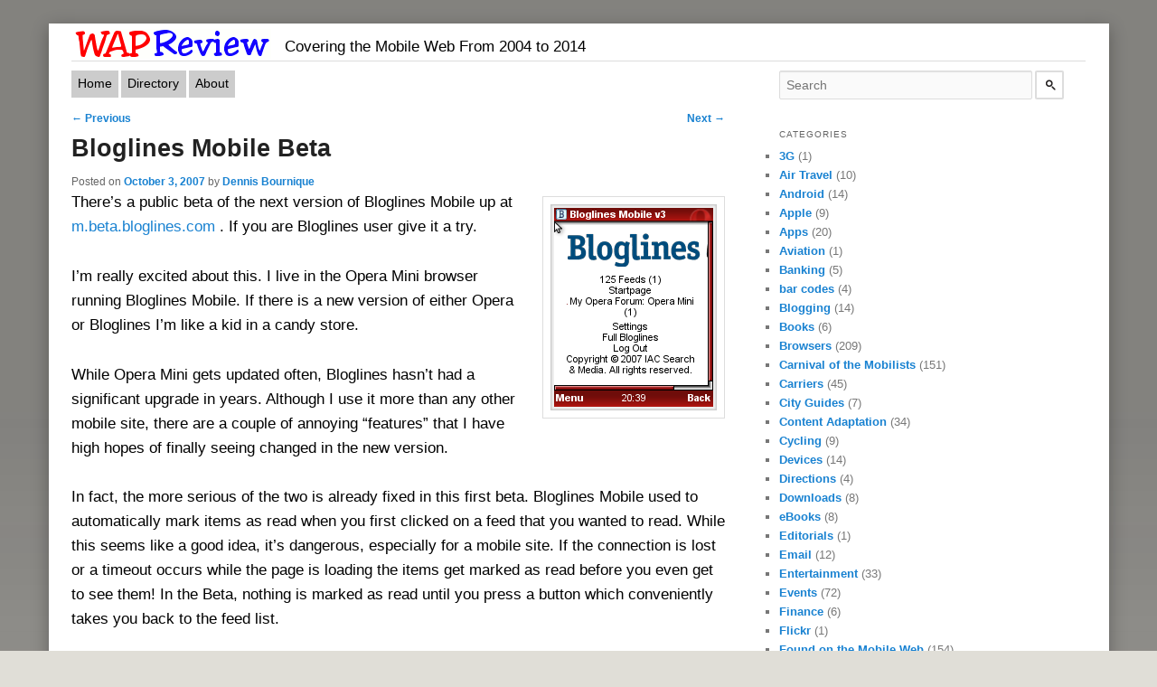

--- FILE ---
content_type: text/html
request_url: http://wapreview.com/407/
body_size: 10350
content:
<!DOCTYPE html>
<!--[if IE 6]>
<html id="ie6" lang="en-US">
<![endif]--><!--[if IE 7]>
<html id="ie7" lang="en-US">
<![endif]--><!--[if IE 8]>
<html id="ie8" lang="en-US">
<![endif]--><!--[if !(IE 6) | !(IE 7) | !(IE 8)  ]><!--><html lang="en-US">
<!--<![endif]-->
<head>
<meta charset="UTF-8">
<meta name="viewport" content="width=device-width; initial-scale=1">
<title>Bloglines Mobile Beta | Wap Review</title>
<link rel="profile" href="https://gmpg.org/xfn/11">
<link rel="stylesheet" type="text/css" media="all" href="/wp-content/themes/WapReviewV3/style.css">
<link rel="alternate" media="handheld" href="/407/">
<!--[if lt IE 9]>
https://wapreview.com/407/<script src="https://wapreview.com/wp-content/themes/twentyeleven/js/html5.js" type="text/javascript"></script>
<![endif]-->
<!--[if (lt IE 9)&(!IEMobile)]>
<link rel="stylesheet" href="http://test.wapreview.com/wp-content/themes/WapReviewV3/styleIE.css" media="all">
<![endif]-->

<meta name="robots" content="max-image-preview:large">
<link rel="stylesheet" id="wp-block-library-css" href="/wp-includes/css/dist/block-library/style.min.css?ver=6.2.2" type="text/css" media="all">
<style id="wp-block-library-theme-inline-css" type="text/css">.wp-block-audio figcaption{color:#555;font-size:13px;text-align:center}.is-dark-theme .wp-block-audio figcaption{color:hsla(0,0%,100%,.65)}.wp-block-audio{margin:0 0 1em}.wp-block-code{border:1px solid #ccc;border-radius:4px;font-family:Menlo,Consolas,monaco,monospace;padding:.8em 1em}.wp-block-embed figcaption{color:#555;font-size:13px;text-align:center}.is-dark-theme .wp-block-embed figcaption{color:hsla(0,0%,100%,.65)}.wp-block-embed{margin:0 0 1em}.blocks-gallery-caption{color:#555;font-size:13px;text-align:center}.is-dark-theme .blocks-gallery-caption{color:hsla(0,0%,100%,.65)}.wp-block-image figcaption{color:#555;font-size:13px;text-align:center}.is-dark-theme .wp-block-image figcaption{color:hsla(0,0%,100%,.65)}.wp-block-image{margin:0 0 1em}.wp-block-pullquote{border-bottom:4px solid;border-top:4px solid;color:currentColor;margin-bottom:1.75em}.wp-block-pullquote cite,.wp-block-pullquote footer,.wp-block-pullquote__citation{color:currentColor;font-size:.8125em;font-style:normal;text-transform:uppercase}.wp-block-quote{border-left:.25em solid;margin:0 0 1.75em;padding-left:1em}.wp-block-quote cite,.wp-block-quote footer{color:currentColor;font-size:.8125em;font-style:normal;position:relative}.wp-block-quote.has-text-align-right{border-left:none;border-right:.25em solid;padding-left:0;padding-right:1em}.wp-block-quote.has-text-align-center{border:none;padding-left:0}.wp-block-quote.is-large,.wp-block-quote.is-style-large,.wp-block-quote.is-style-plain{border:none}.wp-block-search .wp-block-search__label{font-weight:700}.wp-block-search__button{border:1px solid #ccc;padding:.375em .625em}:where(.wp-block-group.has-background){padding:1.25em 2.375em}.wp-block-separator.has-css-opacity{opacity:.4}.wp-block-separator{border:none;border-bottom:2px solid;margin-left:auto;margin-right:auto}.wp-block-separator.has-alpha-channel-opacity{opacity:1}.wp-block-separator:not(.is-style-wide):not(.is-style-dots){width:100px}.wp-block-separator.has-background:not(.is-style-dots){border-bottom:none;height:1px}.wp-block-separator.has-background:not(.is-style-wide):not(.is-style-dots){height:2px}.wp-block-table{margin:0 0 1em}.wp-block-table td,.wp-block-table th{word-break:normal}.wp-block-table figcaption{color:#555;font-size:13px;text-align:center}.is-dark-theme .wp-block-table figcaption{color:hsla(0,0%,100%,.65)}.wp-block-video figcaption{color:#555;font-size:13px;text-align:center}.is-dark-theme .wp-block-video figcaption{color:hsla(0,0%,100%,.65)}.wp-block-video{margin:0 0 1em}.wp-block-template-part.has-background{margin-bottom:0;margin-top:0;padding:1.25em 2.375em}</style>
<link rel="stylesheet" id="classic-theme-styles-css" href="/wp-includes/css/classic-themes.min.css?ver=6.2.2" type="text/css" media="all">
<style id="global-styles-inline-css" type="text/css">body{--wp--preset--color--black: #000;--wp--preset--color--cyan-bluish-gray: #abb8c3;--wp--preset--color--white: #fff;--wp--preset--color--pale-pink: #f78da7;--wp--preset--color--vivid-red: #cf2e2e;--wp--preset--color--luminous-vivid-orange: #ff6900;--wp--preset--color--luminous-vivid-amber: #fcb900;--wp--preset--color--light-green-cyan: #7bdcb5;--wp--preset--color--vivid-green-cyan: #00d084;--wp--preset--color--pale-cyan-blue: #8ed1fc;--wp--preset--color--vivid-cyan-blue: #0693e3;--wp--preset--color--vivid-purple: #9b51e0;--wp--preset--color--blue: #1982d1;--wp--preset--color--dark-gray: #373737;--wp--preset--color--medium-gray: #666;--wp--preset--color--light-gray: #e2e2e2;--wp--preset--gradient--vivid-cyan-blue-to-vivid-purple: linear-gradient(135deg,rgba(6,147,227,1) 0%,rgb(155,81,224) 100%);--wp--preset--gradient--light-green-cyan-to-vivid-green-cyan: linear-gradient(135deg,rgb(122,220,180) 0%,rgb(0,208,130) 100%);--wp--preset--gradient--luminous-vivid-amber-to-luminous-vivid-orange: linear-gradient(135deg,rgba(252,185,0,1) 0%,rgba(255,105,0,1) 100%);--wp--preset--gradient--luminous-vivid-orange-to-vivid-red: linear-gradient(135deg,rgba(255,105,0,1) 0%,rgb(207,46,46) 100%);--wp--preset--gradient--very-light-gray-to-cyan-bluish-gray: linear-gradient(135deg,rgb(238,238,238) 0%,rgb(169,184,195) 100%);--wp--preset--gradient--cool-to-warm-spectrum: linear-gradient(135deg,rgb(74,234,220) 0%,rgb(151,120,209) 20%,rgb(207,42,186) 40%,rgb(238,44,130) 60%,rgb(251,105,98) 80%,rgb(254,248,76) 100%);--wp--preset--gradient--blush-light-purple: linear-gradient(135deg,rgb(255,206,236) 0%,rgb(152,150,240) 100%);--wp--preset--gradient--blush-bordeaux: linear-gradient(135deg,rgb(254,205,165) 0%,rgb(254,45,45) 50%,rgb(107,0,62) 100%);--wp--preset--gradient--luminous-dusk: linear-gradient(135deg,rgb(255,203,112) 0%,rgb(199,81,192) 50%,rgb(65,88,208) 100%);--wp--preset--gradient--pale-ocean: linear-gradient(135deg,rgb(255,245,203) 0%,rgb(182,227,212) 50%,rgb(51,167,181) 100%);--wp--preset--gradient--electric-grass: linear-gradient(135deg,rgb(202,248,128) 0%,rgb(113,206,126) 100%);--wp--preset--gradient--midnight: linear-gradient(135deg,rgb(2,3,129) 0%,rgb(40,116,252) 100%);--wp--preset--duotone--dark-grayscale: url('#wp-duotone-dark-grayscale');--wp--preset--duotone--grayscale: url('#wp-duotone-grayscale');--wp--preset--duotone--purple-yellow: url('#wp-duotone-purple-yellow');--wp--preset--duotone--blue-red: url('#wp-duotone-blue-red');--wp--preset--duotone--midnight: url('#wp-duotone-midnight');--wp--preset--duotone--magenta-yellow: url('#wp-duotone-magenta-yellow');--wp--preset--duotone--purple-green: url('#wp-duotone-purple-green');--wp--preset--duotone--blue-orange: url('#wp-duotone-blue-orange');--wp--preset--font-size--small: 13px;--wp--preset--font-size--medium: 20px;--wp--preset--font-size--large: 36px;--wp--preset--font-size--x-large: 42px;--wp--preset--spacing--20: 0.44rem;--wp--preset--spacing--30: 0.67rem;--wp--preset--spacing--40: 1rem;--wp--preset--spacing--50: 1.5rem;--wp--preset--spacing--60: 2.25rem;--wp--preset--spacing--70: 3.38rem;--wp--preset--spacing--80: 5.06rem;--wp--preset--shadow--natural: 6px 6px 9px rgba(0, 0, 0, 0.2);--wp--preset--shadow--deep: 12px 12px 50px rgba(0, 0, 0, 0.4);--wp--preset--shadow--sharp: 6px 6px 0px rgba(0, 0, 0, 0.2);--wp--preset--shadow--outlined: 6px 6px 0px -3px rgba(255, 255, 255, 1), 6px 6px rgba(0, 0, 0, 1);--wp--preset--shadow--crisp: 6px 6px 0px rgba(0, 0, 0, 1);}:where(.is-layout-flex){gap: 0.5em;}body .is-layout-flow > .alignleft{float: left;margin-inline-start: 0;margin-inline-end: 2em;}body .is-layout-flow > .alignright{float: right;margin-inline-start: 2em;margin-inline-end: 0;}body .is-layout-flow > .aligncenter{margin-left: auto !important;margin-right: auto !important;}body .is-layout-constrained > .alignleft{float: left;margin-inline-start: 0;margin-inline-end: 2em;}body .is-layout-constrained > .alignright{float: right;margin-inline-start: 2em;margin-inline-end: 0;}body .is-layout-constrained > .aligncenter{margin-left: auto !important;margin-right: auto !important;}body .is-layout-constrained > :where(:not(.alignleft):not(.alignright):not(.alignfull)){max-width: var(--wp--style--global--content-size);margin-left: auto !important;margin-right: auto !important;}body .is-layout-constrained > .alignwide{max-width: var(--wp--style--global--wide-size);}body .is-layout-flex{display: flex;}body .is-layout-flex{flex-wrap: wrap;align-items: center;}body .is-layout-flex > *{margin: 0;}:where(.wp-block-columns.is-layout-flex){gap: 2em;}.has-black-color{color: var(--wp--preset--color--black) !important;}.has-cyan-bluish-gray-color{color: var(--wp--preset--color--cyan-bluish-gray) !important;}.has-white-color{color: var(--wp--preset--color--white) !important;}.has-pale-pink-color{color: var(--wp--preset--color--pale-pink) !important;}.has-vivid-red-color{color: var(--wp--preset--color--vivid-red) !important;}.has-luminous-vivid-orange-color{color: var(--wp--preset--color--luminous-vivid-orange) !important;}.has-luminous-vivid-amber-color{color: var(--wp--preset--color--luminous-vivid-amber) !important;}.has-light-green-cyan-color{color: var(--wp--preset--color--light-green-cyan) !important;}.has-vivid-green-cyan-color{color: var(--wp--preset--color--vivid-green-cyan) !important;}.has-pale-cyan-blue-color{color: var(--wp--preset--color--pale-cyan-blue) !important;}.has-vivid-cyan-blue-color{color: var(--wp--preset--color--vivid-cyan-blue) !important;}.has-vivid-purple-color{color: var(--wp--preset--color--vivid-purple) !important;}.has-black-background-color{background-color: var(--wp--preset--color--black) !important;}.has-cyan-bluish-gray-background-color{background-color: var(--wp--preset--color--cyan-bluish-gray) !important;}.has-white-background-color{background-color: var(--wp--preset--color--white) !important;}.has-pale-pink-background-color{background-color: var(--wp--preset--color--pale-pink) !important;}.has-vivid-red-background-color{background-color: var(--wp--preset--color--vivid-red) !important;}.has-luminous-vivid-orange-background-color{background-color: var(--wp--preset--color--luminous-vivid-orange) !important;}.has-luminous-vivid-amber-background-color{background-color: var(--wp--preset--color--luminous-vivid-amber) !important;}.has-light-green-cyan-background-color{background-color: var(--wp--preset--color--light-green-cyan) !important;}.has-vivid-green-cyan-background-color{background-color: var(--wp--preset--color--vivid-green-cyan) !important;}.has-pale-cyan-blue-background-color{background-color: var(--wp--preset--color--pale-cyan-blue) !important;}.has-vivid-cyan-blue-background-color{background-color: var(--wp--preset--color--vivid-cyan-blue) !important;}.has-vivid-purple-background-color{background-color: var(--wp--preset--color--vivid-purple) !important;}.has-black-border-color{border-color: var(--wp--preset--color--black) !important;}.has-cyan-bluish-gray-border-color{border-color: var(--wp--preset--color--cyan-bluish-gray) !important;}.has-white-border-color{border-color: var(--wp--preset--color--white) !important;}.has-pale-pink-border-color{border-color: var(--wp--preset--color--pale-pink) !important;}.has-vivid-red-border-color{border-color: var(--wp--preset--color--vivid-red) !important;}.has-luminous-vivid-orange-border-color{border-color: var(--wp--preset--color--luminous-vivid-orange) !important;}.has-luminous-vivid-amber-border-color{border-color: var(--wp--preset--color--luminous-vivid-amber) !important;}.has-light-green-cyan-border-color{border-color: var(--wp--preset--color--light-green-cyan) !important;}.has-vivid-green-cyan-border-color{border-color: var(--wp--preset--color--vivid-green-cyan) !important;}.has-pale-cyan-blue-border-color{border-color: var(--wp--preset--color--pale-cyan-blue) !important;}.has-vivid-cyan-blue-border-color{border-color: var(--wp--preset--color--vivid-cyan-blue) !important;}.has-vivid-purple-border-color{border-color: var(--wp--preset--color--vivid-purple) !important;}.has-vivid-cyan-blue-to-vivid-purple-gradient-background{background: var(--wp--preset--gradient--vivid-cyan-blue-to-vivid-purple) !important;}.has-light-green-cyan-to-vivid-green-cyan-gradient-background{background: var(--wp--preset--gradient--light-green-cyan-to-vivid-green-cyan) !important;}.has-luminous-vivid-amber-to-luminous-vivid-orange-gradient-background{background: var(--wp--preset--gradient--luminous-vivid-amber-to-luminous-vivid-orange) !important;}.has-luminous-vivid-orange-to-vivid-red-gradient-background{background: var(--wp--preset--gradient--luminous-vivid-orange-to-vivid-red) !important;}.has-very-light-gray-to-cyan-bluish-gray-gradient-background{background: var(--wp--preset--gradient--very-light-gray-to-cyan-bluish-gray) !important;}.has-cool-to-warm-spectrum-gradient-background{background: var(--wp--preset--gradient--cool-to-warm-spectrum) !important;}.has-blush-light-purple-gradient-background{background: var(--wp--preset--gradient--blush-light-purple) !important;}.has-blush-bordeaux-gradient-background{background: var(--wp--preset--gradient--blush-bordeaux) !important;}.has-luminous-dusk-gradient-background{background: var(--wp--preset--gradient--luminous-dusk) !important;}.has-pale-ocean-gradient-background{background: var(--wp--preset--gradient--pale-ocean) !important;}.has-electric-grass-gradient-background{background: var(--wp--preset--gradient--electric-grass) !important;}.has-midnight-gradient-background{background: var(--wp--preset--gradient--midnight) !important;}.has-small-font-size{font-size: var(--wp--preset--font-size--small) !important;}.has-medium-font-size{font-size: var(--wp--preset--font-size--medium) !important;}.has-large-font-size{font-size: var(--wp--preset--font-size--large) !important;}.has-x-large-font-size{font-size: var(--wp--preset--font-size--x-large) !important;}
.wp-block-navigation a:where(:not(.wp-element-button)){color: inherit;}
:where(.wp-block-columns.is-layout-flex){gap: 2em;}
.wp-block-pullquote{font-size: 1.5em;line-height: 1.6;}</style>
<link rel="stylesheet" id="twentyeleven-block-style-css" href="/wp-content/themes/twentyeleven/blocks.css?ver=20230122" type="text/css" media="all">
<link rel="https://api.w.org/" href="/wp-json/">
<link rel="alternate" type="application/json" href="/wp-json/wp/v2/posts/407">
<link rel="EditURI" type="application/rsd+xml" title="RSD" href="/xmlrpc.php?rsd">
<link rel="wlwmanifest" type="application/wlwmanifest+xml" href="/wp-includes/wlwmanifest.xml">
<link rel="canonical" href="/407/">
<link rel="shortlink" href="/?p=407">
<link rel="alternate" type="application/json+oembed" href="/wp-json/oembed/1.0/embed?url=https%3A%2F%2F%2F407%2F">
<link rel="alternate" type="text/xml+oembed" href="/wp-json/oembed/1.0/embed?url=https%3A%2F%2F%2F407%2F#038;format=xml">
<style type="text/css">.recentcomments a{display:inline !important;padding:0 !important;margin:0 !important;}</style>
</head>
<body><div id="page" class="hfeed">

	<div id="branding" role="banner">
	<div class="mobLink">
		<!--  -->
	</div>
		<div id="site-title">
				<h1><a href="/" title="Wap Review" rel="home"><img src="/images/WRLogo219x33.gif" width="219" height="33"></a></h1>
<h2 id="site-description">Covering the Mobile Web From 2004 to 2014</h2>
		</div>
			
<div id="top-ad">
</div>
<div class="separator"></div>
</div>
<!-- #branding -->

	<div id="main">
			<nav id="access" role="navigation">
				<h3 class="assistive-text">Main menu</h3>
								<div class="skip-link"><a class="assistive-text" href="#content" title="Skip to primary content">Skip to primary content</a></div>
				<div class="skip-link"><a class="assistive-text" href="#secondary" title="Skip to secondary content">Skip to secondary content</a></div>

								<div class="menu-menu-1-container"><ul id="menu-menu-1" class="menu">
<li id="menu-item-20946" class="menu-item menu-item-type-custom menu-item-object-custom menu-item-home menu-item-20946"><a href="/">Home</a></li>
<li id="menu-item-22999" class="menu-item menu-item-type-custom menu-item-object-custom menu-item-22999"><a href="/dir">Directory</a></li>
<li id="menu-item-22998" class="menu-item menu-item-type-post_type menu-item-object-page menu-item-22998"><a href="/about/">About</a></li>
</ul></div>			</nav><!-- #access -->
<div class="separator"></div>

		<div id="primary">
			<div id="content" role="main">

									
					<!-- Remove the "Previous" and "Next" links, uncomment if you'd like these -->
					<nav id="nav-single">
						<h3 class="assistive-text">Post navigation</h3>
						<span class="nav-previous"><a href="/406/" rel="prev"><span class="meta-nav">&larr;</span> Previous</a></span>
						<span class="nav-next"><a href="/405/" rel="next">Next <span class="meta-nav">&rarr;</span></a></span>
					</nav> <!-- #nav-single -->
					

					
<article id="post-407" class="post-407 post type-post status-publish format-standard has-post-thumbnail hentry category-mobile-rss-aggregators">
	<header class="entry-header">
		<h1 class="entry-title">Bloglines Mobile Beta</h1>

				<div class="entry-meta">
			<span class="sep">Posted on </span><a href="/407/" title="9:30 pm" rel="bookmark"><time class="entry-date" datetime="2007-10-03T21:30:56-07:00">October 3, 2007</time></a><span class="by-author"> <span class="sep"> by </span> <span class="author vcard"><a class="url fn n" href="/author/editor/" title="View all posts by Dennis Bournique" rel="author">Dennis Bournique</a></span></span>		</div>
<!-- .entry-meta -->
			</header><!-- .entry-header -->

	<div class="entry-content">
		<p><img decoding="async" src="/images/bmb1.png" title=" Bloglines Mobile Feed List" alt=" Bloglines Mobile Feed List" class="alignright" height="232" width="188">There&#8217;s a public beta of the next version of Bloglines Mobile up at <a href="http://m.beta.bloglines.com/" title="mobile site">m.beta.bloglines.com</a> . If you are Bloglines user give it a  try.</p>
<p>I&#8217;m really excited about this. I live in the Opera Mini browser running  Bloglines Mobile.  If there is a new version of either Opera or Bloglines I&#8217;m like a kid in a candy store.</p>
<p>While Opera Mini gets updated often, Bloglines hasn&#8217;t had a significant upgrade in years.  Although I use it more than any other mobile site, there are a couple of annoying &#8220;features&#8221; that I have high hopes of finally seeing changed in the new version.</p>
<p>In fact, the more serious of the two is already fixed in this first beta. Bloglines Mobile used to automatically mark items as read when you first clicked on a feed that you wanted to read.  While this seems like a good idea, it&#8217;s dangerous, especially for a mobile site.  If the connection is lost or a timeout occurs while the page is loading the items get marked as read before you even get to see them! In the Beta, nothing is  marked as read until you press a button which conveniently takes you back to the feed list.</p>
<p>Another change, which I have mixed feelings about, is that the Beta displays at most five items per page.  This will make it more compatible with popular phones like the RAZR which can&#8217;t display very large pages.</p>
<p><img decoding="async" loading="lazy" src="/images/bmb3.png" title=" Bloglines Mobile - Skweezer configuration" alt=" Bloglines Mobile - Skweezer configuration" class="alignleft" height="232" width="188">Before the Beta, Bloglines Mobile really only worked on full-web browsers like Opera Mini or Mobile, recent Blackberry browsers, Netfront on Smartphones or Palm&#8217;s Blazer. The lesser browsers of phones like most versions of the RAZR had problems because Bloglines Mobile loads all the items in a feed into a single page. If there were 10 or 20 unread items in a feed, particularly if they included images, the page could easily be over 100 KB, far more than the 20 KB maximum page size that is recommended for the mobile web.</p>
<p>The downside of the Bloglines Beta&#8217;s page-splitting is that it&#8217;s global and you can&#8217;t turn it off. Even full-web browsers only get five items per page. Opera Mini  can display 200KB in a single page and does it&#8217;s own pagination. It takes nearly as long to load a 10 KB page as a 100 KB one using Opera Mini. Showing only 5 items really slows down feed reading for Opera users by increasing the number of page loads required.</p>
<p>Even five posts may be to much for embedded browsers, it depends on how big the posts are. Ideally the page spitting should be dynamic, splitting a page whenever it approached 10 KB or whatever the limit was for a particular phone.  Bloglines uses Skweezer to dynamically reformat external links. This feature can even be turned off by the user if it&#8217;s not needed. I&#8217;d think that Bloglines could leverage Skweezer&#8217;s technology to accomplish dynamic splitting of feed items relatively easily.  At a minimum, Bloglines should add an option to toggle page splitting on or off.</p>
<p>This is a Beta, missing and broken features are to be expected.  At this point I find it  less usable than the &#8220;classic&#8221; version. I&#8217;m sure we will see lots of changes and enhancements before the final release.  I hope many users try the beta out and report any issues to Bloglines on the <a href="http://www.bloglines.com/contact">feedback page</a>.  This is the best time for users to have a say in how they would like the site to work.  Once the Beta goes live it will be much harder to get bugs fixed and enhancements made.</p>
<p>Among the issues I&#8217;ve noticed (and reported ) are:<br>
<img decoding="async" loading="lazy" src="/images/bmb2.png" title=" Bloglines Mobile centered text" alt=" Bloglines Mobile centered text" class="alignright" height="232" width="188"></p>
<ul>
<li>The Link that makes &#8220;<a href="/330">offline browsing</a>&#8221; possible is missing. With the classic version of Bloglines Mobile I can load ALL unread items in my ALL feeds as a single page by clicking the &#8220;nn Updated Feeds&#8221; link.  I use this on the subway to keep reading when I&#8217;m offline by loading up everything before going underground.  This mode isn&#8217;t only useful in situations with intermintent connectivity. Being able to load all the unread items at once makes mobile feed reading much more productive.  Even on a slow 20 kbs iDEN connection Opera Mini can download and render 30-40 items in a dozen feeds in less than a minute. Loading each feed individually would take about four times as long.</li>
</ul>
<p></p>
<ul>
<li>I don&#8217;t know if this is just a bug or if someone at Bloglines thinks centering the text in feed items looks cool. It isn&#8217;t, it looks silly and is distracting.</li>
</ul>
<p></p>
<ul>
<li>Bloglines Mobile changes the color of links to black making them indistinguishable from regular text particularly as many mobile browsers don&#8217;t underline text. I have no idea why they do this but I really hope that it gets changed.</li>
</ul>
<p>Do you share my enthusiasm for Bloglines Mobile? Let me know if you do or if there is another mobile reader you prefer.   Comments are open and encouraged.</p>
<p>Related: <a href="/330" rel="bookmark" title="Permanent Link to ">Offline Browsing with Opera Mini, Bloglines and gMail</a></p>
			</div>
<!-- .entry-content -->

	<footer class="entry-meta">
		This entry was posted in <a href="/category/mobile-rss-aggregators/" rel="category tag">RSS Aggregators</a> by <a href="/author/editor/">Dennis Bournique</a>. Bookmark the <a href="/407/" title="Permalink to Bloglines Mobile Beta" rel="bookmark">permalink</a>.
		
			</footer><!-- .entry-meta -->
</article><!-- #post-407 -->

						<div id="comments">
	
	
			<h2 id="comments-title">
			One thought on &ldquo;<span>Bloglines Mobile Beta</span>&rdquo;		</h2>

		
		<ol class="commentlist">
					<li class="post pingback">
		<p>Pingback: <a href="http://www.berryreview.com/2007/10/11/bloglines-web-based-rss-reader-mobile-beta-open-for-public-consumption/" class="url" rel="ugc external nofollow">BerryReview</a></p>
				</li>
<!-- #comment-## -->
		</ol>

		
				<p class="nocomments">Comments are closed.</p>
		
	
	
</div>
<!-- #comments -->

				
			</div>
<!-- #content -->
		</div>
<!-- #primary -->
		<div id="secondary" class="widget-area" role="complementary">
			<aside id="search" class="widget">
				<form method="get" id="searchform" action="https://duckduckgo.com/">
					<input type="hidden" name="sites" value="wapreview.com">
					<input type="text" class="field" id="s" name="q" placeholder="Search" aria-label="Search wapreview.com on DuckDuckGo">
					<input type="submit" class="submit" name="submit" id="searchsubmit" value="">
				</form>
			</aside>

			<aside id="categories-3" class="widget widget_categories"><h3 class="widget-title">Categories</h3>
			<ul>
					<li class="cat-item cat-item-11">
<a href="/category/3g/">3G</a> (1)
</li>
	<li class="cat-item cat-item-27">
<a href="/category/airtravel/">Air Travel</a> (10)
</li>
	<li class="cat-item cat-item-72">
<a href="/category/android/">Android</a> (14)
</li>
	<li class="cat-item cat-item-9">
<a href="/category/apple/">Apple</a> (9)
</li>
	<li class="cat-item cat-item-8">
<a href="/category/applications/">Apps</a> (20)
</li>
	<li class="cat-item cat-item-646">
<a href="/category/aviation/">Aviation</a> (1)
</li>
	<li class="cat-item cat-item-63">
<a href="/category/mobile-banking/">Banking</a> (5)
</li>
	<li class="cat-item cat-item-76">
<a href="/category/bar-codes/">bar codes</a> (4)
</li>
	<li class="cat-item cat-item-14">
<a href="/category/blogging/">Blogging</a> (14)
</li>
	<li class="cat-item cat-item-274">
<a href="/category/books/">Books</a> (6)
</li>
	<li class="cat-item cat-item-38">
<a href="/category/browsers/">Browsers</a> (209)
</li>
	<li class="cat-item cat-item-5">
<a href="/category/carnival-of-the-mobilists/">Carnival of the Mobilists</a> (151)
</li>
	<li class="cat-item cat-item-4">
<a href="/category/carriers/">Carriers</a> (45)
</li>
	<li class="cat-item cat-item-41">
<a href="/category/city-guides/">City Guides</a> (7)
</li>
	<li class="cat-item cat-item-19">
<a href="/category/content-adaptation/">Content Adaptation</a> (34)
</li>
	<li class="cat-item cat-item-32">
<a href="/category/cycling/">Cycling</a> (9)
</li>
	<li class="cat-item cat-item-1115">
<a href="/category/devices/">Devices</a> (14)
</li>
	<li class="cat-item cat-item-24">
<a href="/category/mobile-directions/">Directions</a> (4)
</li>
	<li class="cat-item cat-item-170">
<a href="/category/mobile-downloads/">Downloads</a> (8)
</li>
	<li class="cat-item cat-item-65">
<a href="/category/ebooks/">eBooks</a> (8)
</li>
	<li class="cat-item cat-item-1312">
<a href="/category/editorials/">Editorials</a> (1)
</li>
	<li class="cat-item cat-item-33">
<a href="/category/mobile-email/">Email</a> (12)
</li>
	<li class="cat-item cat-item-29">
<a href="/category/entertainment/">Entertainment</a> (33)
</li>
	<li class="cat-item cat-item-68">
<a href="/category/events/">Events</a> (72)
</li>
	<li class="cat-item cat-item-16">
<a href="/category/finance/">Finance</a> (6)
</li>
	<li class="cat-item cat-item-21">
<a href="/category/flickr/">Flickr</a> (1)
</li>
	<li class="cat-item cat-item-55">
<a href="/category/found-on-the-mobile-web/">Found on the Mobile Web</a> (154)
</li>
	<li class="cat-item cat-item-54">
<a href="/category/games/">Games</a> (9)
</li>
	<li class="cat-item cat-item-18">
<a href="/category/google/">Google</a> (28)
</li>
	<li class="cat-item cat-item-12">
<a href="/category/handsets/">Handsets</a> (22)
</li>
	<li class="cat-item cat-item-768">
<a href="/category/health/">Health</a> (1)
</li>
	<li class="cat-item cat-item-329">
<a href="/category/hosting/">Hosting</a> (2)
</li>
	<li class="cat-item cat-item-43">
<a href="/category/hotels/">Hotels</a> (12)
</li>
	<li class="cat-item cat-item-61">
<a href="/category/iden/">iDEN</a> (2)
</li>
	<li class="cat-item cat-item-69">
<a href="/category/mobile-im/">IM</a> (2)
</li>
	<li class="cat-item cat-item-20">
<a href="/category/images/">Images</a> (7)
</li>
	<li class="cat-item cat-item-10">
<a href="/category/japanese-mobiles/">Japanese mobiles</a> (2)
</li>
	<li class="cat-item cat-item-50">
<a href="/category/lbs/">LBS</a> (21)
</li>
	<li class="cat-item cat-item-62">
<a href="/category/mail-pim-talk/">Mail-PIM-Talk</a> (4)
</li>
	<li class="cat-item cat-item-649">
<a href="/category/memetrackers/">Memetrackers</a> (1)
</li>
	<li class="cat-item cat-item-473">
<a href="/category/messaging/">Messaging</a> (1)
</li>
	<li class="cat-item cat-item-35">
<a href="/category/microsoft/">Microsoft</a> (8)
</li>
	<li class="cat-item cat-item-978">
<a href="/category/middleweb/">MiddleWeb</a> (1)
</li>
	<li class="cat-item cat-item-827">
<a href="/category/mobile-audiovideo/">mobile audio/video</a> (3)
</li>
	<li class="cat-item cat-item-1244">
<a href="/category/mobile-business-sites/">Mobile Business Sites</a> (2)
</li>
	<li class="cat-item cat-item-1109">
<a href="/category/mobile-industry-2/">Mobile Industry</a> (3)
</li>
	<li class="cat-item cat-item-240">
<a href="/category/mobile-lbs/">Mobile LBS</a> (4)
</li>
	<li class="cat-item cat-item-940">
<a href="/category/mobile-news-and-reviews/">Mobile News and Reviews</a> (5)
</li>
	<li class="cat-item cat-item-1296">
<a href="/category/mobile-payments-2/">Mobile Payments</a> (1)
</li>
	<li class="cat-item cat-item-189">
<a href="/category/mobile-platforms/">Mobile Platforms</a> (13)
</li>
	<li class="cat-item cat-item-1021">
<a href="/category/mobile-productivity/">Mobile productivity</a> (3)
</li>
	<li class="cat-item cat-item-48">
<a href="/category/mososo/">Mobile Social</a> (41)
</li>
	<li class="cat-item cat-item-53">
<a href="/category/mobile-web-business/">Mobile Web Business</a> (11)
</li>
	<li class="cat-item cat-item-51">
<a href="/category/mobile-web-development/">Mobile Web Development</a> (69)
</li>
	<li class="cat-item cat-item-47">
<a href="/category/mobile-web-standards/">Mobile Web Standards</a> (6)
</li>
	<li class="cat-item cat-item-67">
<a href="/category/mobile-web-statistics/">Mobile Web Statistics</a> (7)
</li>
	<li class="cat-item cat-item-52">
<a href="/category/mobile2event/">mobile2event</a> (1)
</li>
	<li class="cat-item cat-item-70">
<a href="/category/mobilecampsf/">mobilecampsf</a> (1)
</li>
	<li class="cat-item cat-item-42">
<a href="/category/motorsports/">Motorsports</a> (6)
</li>
	<li class="cat-item cat-item-30">
<a href="/category/music/">Music</a> (7)
</li>
	<li class="cat-item cat-item-23">
<a href="/category/news/">News Sites</a> (54)
</li>
	<li class="cat-item cat-item-90">
<a href="/category/nokia/">Nokia</a> (23)
</li>
	<li class="cat-item cat-item-59">
<a href="/category/opera-mini/">Opera Mini</a> (44)
</li>
	<li class="cat-item cat-item-513">
<a href="/category/opera-mini-tips-and-tricks/">Opera Mini Tips and Tricks</a> (17)
</li>
	<li class="cat-item cat-item-391">
<a href="/category/opera-mobile/">Opera Mobile</a> (2)
</li>
	<li class="cat-item cat-item-903">
<a href="/category/opera-software/">Opera Software</a> (1)
</li>
	<li class="cat-item cat-item-353">
<a href="/category/personal/">personal</a> (1)
</li>
	<li class="cat-item cat-item-78">
<a href="/category/person-information-management/">Personal Information Management</a> (5)
</li>
	<li class="cat-item cat-item-31">
<a href="/category/phonefan-sites/">Phonefan Sites</a> (20)
</li>
	<li class="cat-item cat-item-13">
<a href="/category/mobile-portals/">Portals</a> (31)
</li>
	<li class="cat-item cat-item-74">
<a href="/category/predictions/">Predictions</a> (7)
</li>
	<li class="cat-item cat-item-403">
<a href="/category/recipes/">Recipes</a> (3)
</li>
	<li class="cat-item cat-item-208">
<a href="/category/reference/">Reference</a> (7)
</li>
	<li class="cat-item cat-item-36">
<a href="/category/mobile-rss-aggregators/">RSS Aggregators</a> (7)
</li>
	<li class="cat-item cat-item-22">
<a href="/category/rss-readers/">RSS Readers</a> (11)
</li>
	<li class="cat-item cat-item-17">
<a href="/category/mobile-search/">Search</a> (40)
</li>
	<li class="cat-item cat-item-37">
<a href="/category/mobile-shopping/">Shopping</a> (18)
</li>
	<li class="cat-item cat-item-3">
<a href="/category/site-reviews/">Site Reviews</a> (244)
</li>
	<li class="cat-item cat-item-7">
<a href="/category/site-updates/">Site Updates</a> (20)
</li>
	<li class="cat-item cat-item-75">
<a href="/category/social-bookmarking/">Social Bookmarking</a> (4)
</li>
	<li class="cat-item cat-item-15">
<a href="/category/social-networking/">Social Networking</a> (30)
</li>
	<li class="cat-item cat-item-46">
<a href="/category/software/">Software</a> (2)
</li>
	<li class="cat-item cat-item-26">
<a href="/category/sports/">Sports</a> (33)
</li>
	<li class="cat-item cat-item-40">
<a href="/category/tech-news-sites/">Tech News Sites</a> (29)
</li>
	<li class="cat-item cat-item-216">
<a href="/category/mobile-technology/">Technology</a> (7)
</li>
	<li class="cat-item cat-item-904">
<a href="/category/today-on-the-mobile-web/">Today on the Mobile Web</a> (3)
</li>
	<li class="cat-item cat-item-60">
<a href="/category/traffic/">Traffic</a> (2)
</li>
	<li class="cat-item cat-item-49">
<a href="/category/transit/">Transit</a> (9)
</li>
	<li class="cat-item cat-item-293">
<a href="/category/mobile-language-translation/">Translation</a> (1)
</li>
	<li class="cat-item cat-item-28">
<a href="/category/travel/">Travel</a> (23)
</li>
	<li class="cat-item cat-item-80">
<a href="/category/trends/">Trends</a> (1)
</li>
	<li class="cat-item cat-item-1">
<a href="/category/uncategorized/">Uncategorized</a> (11)
</li>
	<li class="cat-item cat-item-39">
<a href="/category/usability/">Usability</a> (8)
</li>
	<li class="cat-item cat-item-64">
<a href="/category/mobile-usability-tips/">Usability Tips</a> (8)
</li>
	<li class="cat-item cat-item-44">
<a href="/category/mobile-video/">Video</a> (17)
</li>
	<li class="cat-item cat-item-1369">
<a href="/category/wap-review-directory/">Wap Review Directory</a> (1)
</li>
	<li class="cat-item cat-item-165">
<a href="/category/weather/">Weather</a> (2)
</li>
	<li class="cat-item cat-item-883">
<a href="/category/web-services/">Web Services</a> (3)
</li>
	<li class="cat-item cat-item-1102">
<a href="/category/wifi/">WiFI</a> (1)
</li>
	<li class="cat-item cat-item-25">
<a href="/category/world-cup/">World Cup</a> (4)
</li>
	<li class="cat-item cat-item-34">
<a href="/category/yahoo/">Yahoo</a> (18)
</li>
			</ul>

			</aside><aside id="archives-2" class="widget widget_archive"><h3 class="widget-title">Archives</h3>		<label class="screen-reader-text" for="archives-dropdown-2">Archives</label>
		<select id="archives-dropdown-2" name="archive-dropdown">
			
			<option value="">Select Month</option>
				<option value="https://wapreview.com/date/2014/07/"> July 2014 &nbsp;(1)</option>
	<option value="https://wapreview.com/date/2014/03/"> March 2014 &nbsp;(1)</option>
	<option value="https://wapreview.com/date/2014/01/"> January 2014 &nbsp;(1)</option>
	<option value="https://wapreview.com/date/2013/11/"> November 2013 &nbsp;(2)</option>
	<option value="https://wapreview.com/date/2013/10/"> October 2013 &nbsp;(3)</option>
	<option value="https://wapreview.com/date/2013/09/"> September 2013 &nbsp;(2)</option>
	<option value="https://wapreview.com/date/2013/08/"> August 2013 &nbsp;(2)</option>
	<option value="https://wapreview.com/date/2013/07/"> July 2013 &nbsp;(4)</option>
	<option value="https://wapreview.com/date/2013/06/"> June 2013 &nbsp;(3)</option>
	<option value="https://wapreview.com/date/2013/05/"> May 2013 &nbsp;(3)</option>
	<option value="https://wapreview.com/date/2013/04/"> April 2013 &nbsp;(4)</option>
	<option value="https://wapreview.com/date/2013/03/"> March 2013 &nbsp;(4)</option>
	<option value="https://wapreview.com/date/2013/02/"> February 2013 &nbsp;(2)</option>
	<option value="https://wapreview.com/date/2013/01/"> January 2013 &nbsp;(5)</option>
	<option value="https://wapreview.com/date/2012/12/"> December 2012 &nbsp;(2)</option>
	<option value="https://wapreview.com/date/2012/11/"> November 2012 &nbsp;(2)</option>
	<option value="https://wapreview.com/date/2012/10/"> October 2012 &nbsp;(6)</option>
	<option value="https://wapreview.com/date/2012/09/"> September 2012 &nbsp;(2)</option>
	<option value="https://wapreview.com/date/2012/08/"> August 2012 &nbsp;(6)</option>
	<option value="https://wapreview.com/date/2012/07/"> July 2012 &nbsp;(5)</option>
	<option value="https://wapreview.com/date/2012/06/"> June 2012 &nbsp;(3)</option>
	<option value="https://wapreview.com/date/2012/05/"> May 2012 &nbsp;(6)</option>
	<option value="https://wapreview.com/date/2012/04/"> April 2012 &nbsp;(8)</option>
	<option value="https://wapreview.com/date/2012/03/"> March 2012 &nbsp;(12)</option>
	<option value="https://wapreview.com/date/2012/02/"> February 2012 &nbsp;(10)</option>
	<option value="https://wapreview.com/date/2012/01/"> January 2012 &nbsp;(10)</option>
	<option value="https://wapreview.com/date/2011/12/"> December 2011 &nbsp;(10)</option>
	<option value="https://wapreview.com/date/2011/11/"> November 2011 &nbsp;(11)</option>
	<option value="https://wapreview.com/date/2011/10/"> October 2011 &nbsp;(13)</option>
	<option value="https://wapreview.com/date/2011/09/"> September 2011 &nbsp;(13)</option>
	<option value="https://wapreview.com/date/2011/08/"> August 2011 &nbsp;(14)</option>
	<option value="https://wapreview.com/date/2011/07/"> July 2011 &nbsp;(12)</option>
	<option value="https://wapreview.com/date/2011/06/"> June 2011 &nbsp;(13)</option>
	<option value="https://wapreview.com/date/2011/05/"> May 2011 &nbsp;(9)</option>
	<option value="https://wapreview.com/date/2011/04/"> April 2011 &nbsp;(17)</option>
	<option value="https://wapreview.com/date/2011/03/"> March 2011 &nbsp;(14)</option>
	<option value="https://wapreview.com/date/2011/02/"> February 2011 &nbsp;(14)</option>
	<option value="https://wapreview.com/date/2011/01/"> January 2011 &nbsp;(16)</option>
	<option value="https://wapreview.com/date/2010/12/"> December 2010 &nbsp;(16)</option>
	<option value="https://wapreview.com/date/2010/11/"> November 2010 &nbsp;(13)</option>
	<option value="https://wapreview.com/date/2010/10/"> October 2010 &nbsp;(13)</option>
	<option value="https://wapreview.com/date/2010/09/"> September 2010 &nbsp;(15)</option>
	<option value="https://wapreview.com/date/2010/08/"> August 2010 &nbsp;(13)</option>
	<option value="https://wapreview.com/date/2010/07/"> July 2010 &nbsp;(12)</option>
	<option value="https://wapreview.com/date/2010/06/"> June 2010 &nbsp;(13)</option>
	<option value="https://wapreview.com/date/2010/05/"> May 2010 &nbsp;(16)</option>
	<option value="https://wapreview.com/date/2010/04/"> April 2010 &nbsp;(15)</option>
	<option value="https://wapreview.com/date/2010/03/"> March 2010 &nbsp;(22)</option>
	<option value="https://wapreview.com/date/2010/02/"> February 2010 &nbsp;(25)</option>
	<option value="https://wapreview.com/date/2010/01/"> January 2010 &nbsp;(26)</option>
	<option value="https://wapreview.com/date/2009/12/"> December 2009 &nbsp;(26)</option>
	<option value="https://wapreview.com/date/2009/11/"> November 2009 &nbsp;(25)</option>
	<option value="https://wapreview.com/date/2009/10/"> October 2009 &nbsp;(28)</option>
	<option value="https://wapreview.com/date/2009/09/"> September 2009 &nbsp;(30)</option>
	<option value="https://wapreview.com/date/2009/08/"> August 2009 &nbsp;(32)</option>
	<option value="https://wapreview.com/date/2009/07/"> July 2009 &nbsp;(38)</option>
	<option value="https://wapreview.com/date/2009/06/"> June 2009 &nbsp;(32)</option>
	<option value="https://wapreview.com/date/2009/05/"> May 2009 &nbsp;(34)</option>
	<option value="https://wapreview.com/date/2009/04/"> April 2009 &nbsp;(34)</option>
	<option value="https://wapreview.com/date/2009/03/"> March 2009 &nbsp;(43)</option>
	<option value="https://wapreview.com/date/2009/02/"> February 2009 &nbsp;(28)</option>
	<option value="https://wapreview.com/date/2009/01/"> January 2009 &nbsp;(30)</option>
	<option value="https://wapreview.com/date/2008/12/"> December 2008 &nbsp;(28)</option>
	<option value="https://wapreview.com/date/2008/11/"> November 2008 &nbsp;(31)</option>
	<option value="https://wapreview.com/date/2008/10/"> October 2008 &nbsp;(28)</option>
	<option value="https://wapreview.com/date/2008/09/"> September 2008 &nbsp;(25)</option>
	<option value="https://wapreview.com/date/2008/08/"> August 2008 &nbsp;(31)</option>
	<option value="https://wapreview.com/date/2008/07/"> July 2008 &nbsp;(17)</option>
	<option value="https://wapreview.com/date/2008/06/"> June 2008 &nbsp;(23)</option>
	<option value="https://wapreview.com/date/2008/05/"> May 2008 &nbsp;(20)</option>
	<option value="https://wapreview.com/date/2008/04/"> April 2008 &nbsp;(17)</option>
	<option value="https://wapreview.com/date/2008/03/"> March 2008 &nbsp;(17)</option>
	<option value="https://wapreview.com/date/2008/02/"> February 2008 &nbsp;(17)</option>
	<option value="https://wapreview.com/date/2008/01/"> January 2008 &nbsp;(17)</option>
	<option value="https://wapreview.com/date/2007/12/"> December 2007 &nbsp;(17)</option>
	<option value="https://wapreview.com/date/2007/11/"> November 2007 &nbsp;(16)</option>
	<option value="https://wapreview.com/date/2007/10/"> October 2007 &nbsp;(19)</option>
	<option value="https://wapreview.com/date/2007/09/"> September 2007 &nbsp;(16)</option>
	<option value="https://wapreview.com/date/2007/08/"> August 2007 &nbsp;(18)</option>
	<option value="https://wapreview.com/date/2007/07/"> July 2007 &nbsp;(20)</option>
	<option value="https://wapreview.com/date/2007/06/"> June 2007 &nbsp;(20)</option>
	<option value="https://wapreview.com/date/2007/05/"> May 2007 &nbsp;(17)</option>
	<option value="https://wapreview.com/date/2007/04/"> April 2007 &nbsp;(11)</option>
	<option value="https://wapreview.com/date/2007/03/"> March 2007 &nbsp;(15)</option>
	<option value="https://wapreview.com/date/2007/02/"> February 2007 &nbsp;(15)</option>
	<option value="https://wapreview.com/date/2007/01/"> January 2007 &nbsp;(16)</option>
	<option value="https://wapreview.com/date/2006/12/"> December 2006 &nbsp;(19)</option>
	<option value="https://wapreview.com/date/2006/11/"> November 2006 &nbsp;(24)</option>
	<option value="https://wapreview.com/date/2006/10/"> October 2006 &nbsp;(21)</option>
	<option value="https://wapreview.com/date/2006/09/"> September 2006 &nbsp;(15)</option>
	<option value="https://wapreview.com/date/2006/08/"> August 2006 &nbsp;(15)</option>
	<option value="https://wapreview.com/date/2006/07/"> July 2006 &nbsp;(7)</option>
	<option value="https://wapreview.com/date/2006/06/"> June 2006 &nbsp;(14)</option>
	<option value="https://wapreview.com/date/2006/05/"> May 2006 &nbsp;(13)</option>
	<option value="https://wapreview.com/date/2006/04/"> April 2006 &nbsp;(10)</option>
	<option value="https://wapreview.com/date/2006/03/"> March 2006 &nbsp;(10)</option>
	<option value="https://wapreview.com/date/2006/02/"> February 2006 &nbsp;(9)</option>
	<option value="https://wapreview.com/date/2006/01/"> January 2006 &nbsp;(8)</option>
	<option value="https://wapreview.com/date/2005/12/"> December 2005 &nbsp;(12)</option>
	<option value="https://wapreview.com/date/2005/11/"> November 2005 &nbsp;(14)</option>
	<option value="https://wapreview.com/date/2005/10/"> October 2005 &nbsp;(12)</option>
	<option value="https://wapreview.com/date/2005/09/"> September 2005 &nbsp;(11)</option>

		</select>

<script type="text/javascript">
/* <![CDATA[ */
(function() {
	var dropdown = document.getElementById( "archives-dropdown-2" );
	function onSelectChange() {
		if ( dropdown.options[ dropdown.selectedIndex ].value !== '' ) {
			document.location.href = this.options[ this.selectedIndex ].value;
		}
	}
	dropdown.onchange = onSelectChange;
})();
/* ]]> */
</script>
			</aside>		</div>
<!-- #secondary .widget-area -->

	<footer id="colophon" role="contentinfo">

		<div id="widget-menu">
			<ul class="menu">
				<li class="menu-item">
					<a href="/sitemap/">Sitemap</a>
				</li>
				<li class="menu-item">
					<a href="/download/">Download</a>
				</li>
			</ul>
		</div>
		<div class="separator"></div>
			

			<div id="privacy">
				<a href="/privacy/">No ads, no tracking, no personal information collected.</a>
			</div>
	</footer><!-- #colophon -->
</div>
<!-- #page -->

<script type="text/javascript" src="/wp-includes/js/comment-reply.min.js?ver=6.2.2" id="comment-reply-js"></script>

</div><script defer src="https://static.cloudflareinsights.com/beacon.min.js/vcd15cbe7772f49c399c6a5babf22c1241717689176015" integrity="sha512-ZpsOmlRQV6y907TI0dKBHq9Md29nnaEIPlkf84rnaERnq6zvWvPUqr2ft8M1aS28oN72PdrCzSjY4U6VaAw1EQ==" data-cf-beacon='{"version":"2024.11.0","token":"af51b4daf66c40939c8b6098511b0cbf","r":1,"server_timing":{"name":{"cfCacheStatus":true,"cfEdge":true,"cfExtPri":true,"cfL4":true,"cfOrigin":true,"cfSpeedBrain":true},"location_startswith":null}}' crossorigin="anonymous"></script>
</body>
</html>